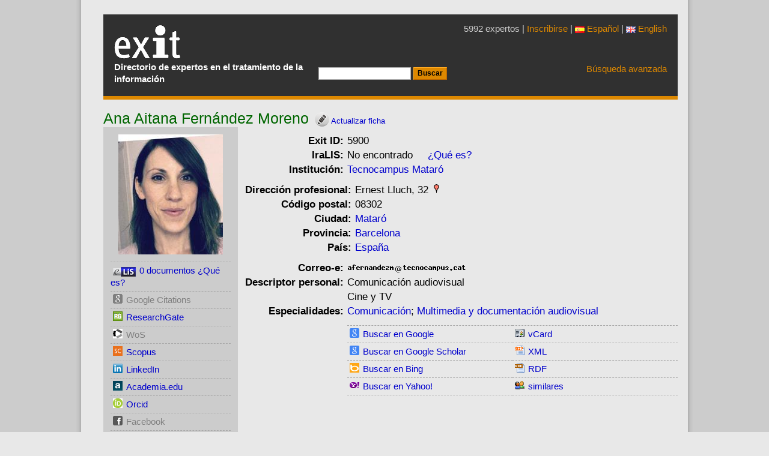

--- FILE ---
content_type: text/html; charset=UTF-8
request_url: https://www.directorioexit.info/buscar_iralis.php?apellidos=Fern%C3%A1ndez%20Moreno&nombre=Ana%20Aitana&mail=afernandezm%40tecnocampus.cat&mail_personal=anaaitana%40gmail.com&iralis_id=&idioma=
body_size: 255
content:
No encontrado<script type="text/javascript">
document.getElementById('elis').innerHTML = '<img src="/gtbib/imagenes/buscando.gif" alt="Search"> searching ELIS....';
new Ajax.Updater('elis', 'https://www.directorioexit.info/buscar_elis.php', { method: 'get',   parameters: {apellidos: 'Fernandez Moreno,Ana Aitana', idioma: ''}, evalScripts: true });</script>&nbsp;&nbsp;&nbsp;&nbsp;&nbsp;<a href='https://www.iralis.org'>¿Qué es?</a>